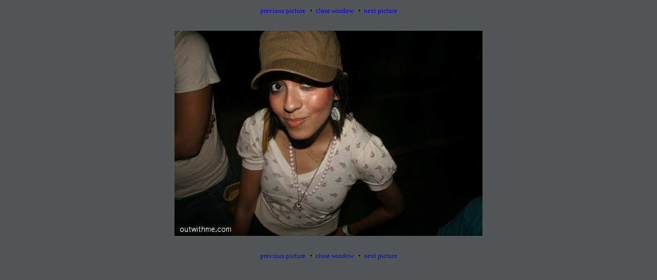

--- FILE ---
content_type: text/html
request_url: http://outwithme.com/public/bedparties/pictures/img_1687.html
body_size: 498
content:
<!DOCTYPE HTML PUBLIC "-//W3C//DTD HTML 4.01 Transitional//EN"
        "http://www.w3.org/TR/1999/REC-html401-19991224/loose.dtd">
<html>
<head>
	<meta http-equiv="content-type" content="text/html; charset=iso-8859-1">
	<title>dig the bed party</title>
	<meta name="generator" content="WebPics 2.7">
	<meta name="robot" content="INDEX,FOLLOW">
	<link rel=stylesheet type="text/css" href="../styles.css">
</head>

<body>
<center>
<p class=nav><a href="img_1684.html">previous picture</a>
&nbsp;&nbsp;&bull;&nbsp;&nbsp;<a href="javascript:self.close()">close window</a>
&nbsp;&nbsp;&bull;&nbsp;&nbsp;<a href="img_1688.html">next picture</a>
</p>

<link rel="prefetch" href="img_1688.jpg">

<br>

<a href="img_1688.html"><img src="img_1687.jpg" width="600" height="400" border=0  alt="img_1687.jpg"></a>


<br>
<br>

<p class=nav><a href="img_1684.html">previous picture</a>
&nbsp;&nbsp;&bull;&nbsp;&nbsp;<a href="javascript:self.close()">close window</a>
&nbsp;&nbsp;&bull;&nbsp;&nbsp;<a href="img_1688.html">next picture</a>
</p>

</center>
</body>
</html>


--- FILE ---
content_type: text/css
request_url: http://outwithme.com/public/bedparties/styles.css
body_size: 262
content:
	h1.title,h2.title,h3.title,h4.title,h5.title,h6.title { font-family: "Courier New"; color: #000000; text-align:center; }
	p.desc { font-size: small; color: #000000; text-align:center; }
	td.desc { font-size: small; color: #000000; text-align:center; }
	p.caption { font-size: small; color: #000000; text-align:center; }
	p.nav { font-size: small; color: #000000; text-align:center; }
	td.thumbnail { font-size: small; color: #000000; vertical-align: bottom; text-align:center; }
	td.caption { font-size: small; color: #000000; vertical-align: top; text-align:center; }
	a { font-size: small; text-decoration: none; }
	a:active { font-size: small; }
	a:visited { font-size: small; }
	a:hover { font-size: small; text-decoration: underline; }
	span.disabled { font-size: small; color: #cccccc; }
	body { background-color: #525657; }
